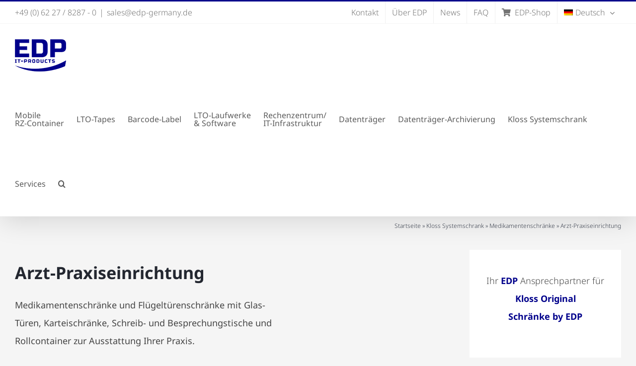

--- FILE ---
content_type: text/css; charset=utf-8
request_url: https://www.edp-germany.de/wp-content/cache/min/1/wp-content/plugins/fusion-builder/assets/css/media/max-1c.css?ver=1763116610
body_size: -93
content:
.fusion-blog-layout-grid-6 .fusion-post-grid{width:100%!important}